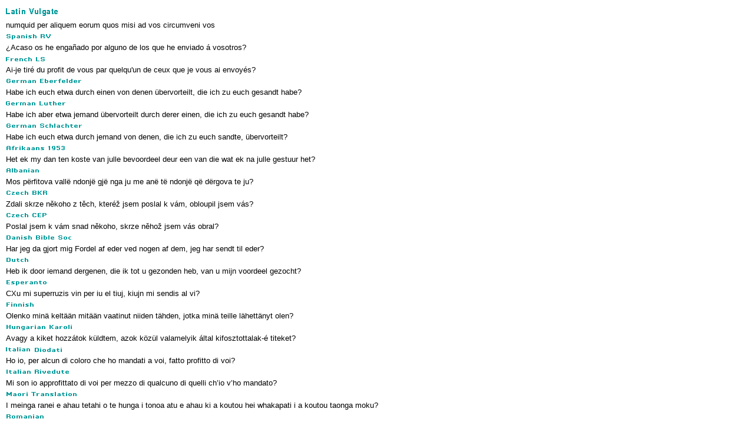

--- FILE ---
content_type: text/html
request_url: http://languages.biblebrowser.com/2_corinthians/12-17.htm
body_size: 5391
content:
<html><head><meta http-equiv="Content-Type" content="text/html; charset=UTF-8"><title>2 Corinthians 12:17 Multilingual Translations</title></head><body STYLE="margin-top:4px; margin-right:10px; margin-left:10px; margin-bottom:10px;" text="#000000" link="#0000FF" vlink="#000099" alink="#0099FF" bgcolor="#FFFFFF"><style>A:link {text-decoration:none; color:#0000FF; } A:visited {text-decoration:none; color:#000099; } A:hover {text-decoration:underline; color:#0099ff}<style>A:link {text-decoration:none; color:#0000FF; } A:visited {text-decoration:none; color:#000099; } A:hover {text-decoration:underline; color:#0099ff}</style><font face="Arial, Helvetica, sans-serif" size="2"><img src="/vul.gif"><br>numquid per aliquem eorum quos misi ad vos circumveni vos<br><img src="/spa.gif"><br>¿Acaso os he engañado por alguno de los que he enviado á vosotros?<br><img src="/fre.gif"><br>Ai-je tiré du profit de vous par quelqu'un de ceux que je vous ai envoyés?<br><img src="/gee.gif"><br>Habe ich euch etwa durch einen von denen übervorteilt, die ich zu euch gesandt habe?<br><img src="/gel.gif"><br>Habe ich aber etwa jemand übervorteilt durch derer einen, die ich zu euch gesandt habe?<br><img src="/ges.gif"><br>Habe ich euch etwa durch jemand von denen, die ich zu euch sandte, übervorteilt?<br><img src="/afr.gif"><br>Het ek my dan ten koste van julle bevoordeel deur een van die wat ek na julle gestuur het?<br><img src="/alb.gif"><br>Mos përfitova vallë ndonjë gjë nga ju me anë të ndonjë që dërgova te ju?<br><img src="/cze.gif"><br>Zdali skrze někoho z těch, kteréž jsem poslal k vám, obloupil jsem vás?<br><img src="/czp.gif"><br>Poslal jsem k vám snad někoho, skrze něhož jsem vás obral?<br><img src="/dan.gif"><br>Har jeg da gjort mig Fordel af eder ved nogen af dem, jeg har sendt til eder?<br><img src="/dut.gif"><br>Heb ik door iemand dergenen, die ik tot u gezonden heb, van u mijn voordeel gezocht?<br><img src="/esp.gif"><br>CXu mi superruzis vin per iu el tiuj, kiujn mi sendis al vi?<br><img src="/fin.gif"><br>Olenko minä keltään mitään vaatinut niiden tähden, jotka minä teille lähettänyt olen?<br><img src="/hun.gif"><br>Avagy a kiket hozzátok küldtem, azok közül valamelyik által kifosztottalak-é titeket?<br><img src="/itd.gif"><br>Ho io, per alcun di coloro che ho mandati a voi, fatto profitto di voi?<br><img src="/itr.gif"><br>Mi son io approfittato di voi per mezzo di qualcuno di quelli ch’io v’ho mandato?<br><img src="/mao.gif"><br>I meinga ranei e ahau tetahi o te hunga i tonoa atu e ahau ki a koutou hei whakapati i a koutou taonga moku?<br><img src="/rom.gif"><br>Dar, am tras eu oare vreun folos dela voi prin vreunul din aceia, pe cari i-am trimes la voi?<br><img src="/rus.gif"><br>Но пользовался ли я чем от вас через кого-нибудь из тех, когопосылал к вам?<br><img src="/tag.gif"><br>Kayo baga'y aking dinaya sa pamamagitan ng sinoman sa mga sinugo sa inyo? <br><img src="/tha.gif"><br>ข้าพเจ้าได้ผลประโยชน์อะไรจากพวกท่านในการที่ส่งคนเหล่านั้นไปเยี่ยมพวกท่านหรือ<br><img src="/vie.gif"><br>Vậy tôi há đã dùng một người nào trong những kẻ tôi sai đến cùng anh em mà lấy lợi của anh em chăng?<br><img src="/xho.gif"><br>Kukho mntu na ke kwabo ndabathumayo kuni, endanidlayo ngaye?<br><img src="/ncs.gif"><br>我派到你们那里去的人，我借着谁占过你们的便宜？<br><img src="/nct.gif"><br>我派到你們那裡去的人，我藉著誰佔過你們的便宜？<br><img src="/cus.gif"><br>我 所 差 到 你 们 那 里 去 的 人 ， 我 藉 着 他 们 一 个 人 占 过 你 们 的 便 宜 麽 ？<br><img src="/cut.gif"><br>我 所 差 到 你 們 那 裡 去 的 人 ， 我 藉 著 他 們 一 個 人 佔 過 你 們 的 便 宜 麼 ？<br>
<img src="/cr1.gif"><br>
</font>
<table width="100%" border="0" cellspacing="0" cellpadding="0">
  <tr valign="middle"> 
    <td height="1" align="center" background="/menubk2.gif"> 
      <p align="center"> 
        <script language="Javascript">

/*
This script is written by Eric (Webcrawl@usa.net)
For full source code, installation instructions,
100's more DHTML scripts, and Terms Of
Use, visit dynamicdrive.com
*/

function printit(){  
if (window.print) {
    window.print() ;  
} else {
    var WebBrowser = '<OBJECT ID="WebBrowser1" WIDTH=0 HEIGHT=0 CLASSID="CLSID:8856F961-340A-11D0-A96B-00C04FD705A2"></OBJECT>';
document.body.insertAdjacentHTML('beforeEnd', WebBrowser);
    WebBrowser1.ExecWB(6, 2);//Use a 1 vs. a 2 for a prompting dialog box    WebBrowser1.outerHTML = "";  
}
}
</script>
        <script language="Javascript">  
var NS = (navigator.appName == "Netscape");
var VERSION = parseInt(navigator.appVersion);
if (VERSION > 3) {
    document.write('<form><input type=button value="    Print This Verse    " style="font-size:8pt; name="Print" onClick="printit()"></form>');        
}
</script>
      </p>
    </td>
  </tr>
</table>
<div align="center"><font face="Arial, Helvetica, sans-serif" size="2"><img src="/cr1.gif"><a href="http://scripturetext.com" target="_top"><b><br>
  ScriptureText.com</b></a></font></div>
</body></html>